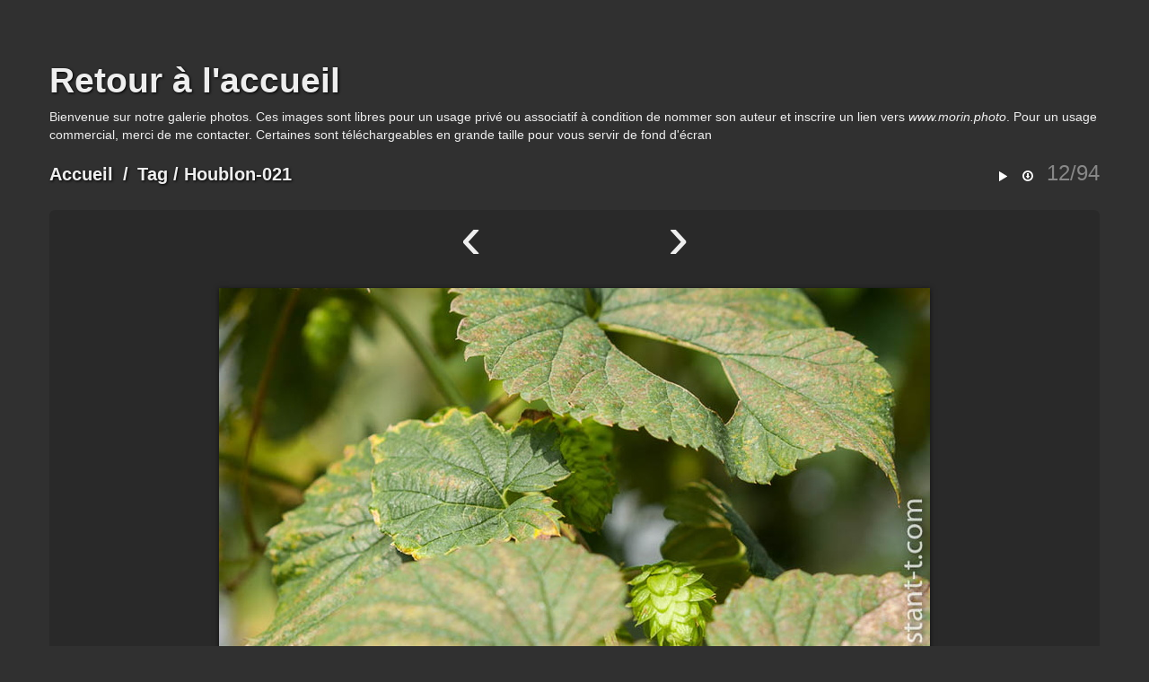

--- FILE ---
content_type: text/html; charset=utf-8
request_url: https://www.morin.photo/Bank/picture.php?/888/tags/28-culture
body_size: 2195
content:
<!doctype html>
<html lang="fr">
<head>
  <meta charset="utf-8">
  <meta http-equiv="X-UA-Compatible" content="IE=edge,chrome=1">
  <title>Houblon-021 - La banque d'Image</title>
  <meta name="generator" content="Piwigo (aka PWG), see piwigo.org">
  <meta name="author" content="Frank Morin">
  <meta name="keywords" content="bière, culture, été, fleur, gros plan, horizontale, vert, Zorn">
  <meta name="description" content="Plan serré sur une fleur de Houblon entourée de feuilles. - Houblon-021.jpg">

  <meta name="viewport" content="width=device-width">
  <link rel="shortcut icon" type="image/x-icon" href="themes/default/icon/favicon.ico">
  <link rel="start" title="Accueil" href="/Bank/">
  <link rel="search" title="Recherche" href="search.php">

  <link rel="first" title="Première" href="picture.php?/1040/tags/28-culture">  <link rel="prev" title="Précédente" href="picture.php?/887/tags/28-culture">  <link rel="next" title="Suivante" href="picture.php?/889/tags/28-culture">  <link rel="last" title="Dernière" href="picture.php?/670/tags/28-culture">  <link rel="up" title="Miniatures" href="index.php?/tags/28-culture">
  <link href='http://fonts.googleapis.com/css?family=Open+Sans:400,400italic,700' rel='stylesheet' type='text/css'>

  
  
  <link rel="stylesheet" type="text/css" href="themes/default/js/plugins/colorbox/style2/colorbox.css?v16.2.0">
<link rel="stylesheet" type="text/css" href="themes/simpleng/css/style.min.css?v16.2.0">
<link rel="stylesheet" type="text/css" href="themes/simpleng/css/bootstrap-responsive.min.css?v16.2.0">
<link rel="stylesheet" type="text/css" href="themes/simpleng/theme.css?v16.2.0">

            
      <link rel="canonical" href="picture.php?/888">  <!--[if lt IE 9]>
      <script src="http://html5shim.googlecode.com/svn/trunk/html5.js"></script>
  <![endif]-->
  <script type="text/javascript" src="themes/simpleng/js/jquery-1.9.1.min.js?v16.2.0"></script>
<script type="text/javascript" src="themes/simpleng/js/bootstrap.min.js?v16.2.0"></script>
<script type="text/javascript" src="themes/simpleng/js/scripts.js?v16.2.0"></script>



  <script>
    document.documentElement.className = 'js';
  </script>
</head>
<body id="thePicturePage">

<div id="the_page" class="container">
  <h1 id="gallery_title"><a href="/Bank/">La banque d'Image</a></h1>

  <header id="theHeader">
    <h1><a href="../index.html">Retour à l'accueil</a></h1>
<p> Bienvenue sur notre galerie photos. Ces images sont libres pour un usage privé ou associatif à condition de nommer son auteur et inscrire un lien vers <i>www.morin.photo</i>. Pour un usage commercial, merci de me contacter.
Certaines sont téléchargeables en grande taille pour vous servir de fond d'écran</p>
      </header>
  <article id="content">




 
<header class="titrePage">
  <ul class="headerActions">
    <li><a href="picture.php?/888/tags/28-culture&amp;slideshow=" title="diaporama" rel="nofollow"><i class="icon-play icon-white"></i></a></li>
    <li><a id="downloadSwitchLink" href="action.php?id=888&amp;part=e&amp;download" title="Télécharger ce fichier"><i class="icon-download icon-white"></i></a></li>
        <li class="imageNumber">12/94</li>
  </ul>

  <h2><a href="/Bank/">Accueil</a>/<a href="tags.php" title="Voir les tags disponibles">Tag</a>  / Houblon-021</h2>
</header>


<div class="subcontent">
  <nav class="picture_nav">
    <a href="picture.php?/887/tags/28-culture" class="imgPrev" title="Précédente : Houblon-020" rel="prev">&lsaquo;</a>
    <span class="spacing"></span>
    <a href="picture.php?/889/tags/28-culture" class="imgNext" title="Suivante : Houblon-023" rel="next">&rsaquo;</a>
  </nav>
  <figure id="theImage">
    <img src="_data/i/galleries/Nature/Divers/Houblon-021-me.jpg" width="792" height="527" alt="Houblon-021.jpg">


    <figcaption>Plan serré sur une fleur de Houblon entourée de feuilles.</figcaption>
  </figure>
</div>

<div id="rating">
</div>

<ul class="nav nav-pills tabs">
  <li><a href="#imageInfos" data-toggle="tab"><i class="icon-file icon-white"></i> Informations</a></li>
  <li><a href="#imageMeta" data-toggle="tab"><i class="icon-camera icon-white"></i> EXIF</a></li>
</ul>

<div class="tab-content">
 
  <div id="imageInfos" class="tab-pane fade">
    <dl>
      <dt>Auteur</dt>
      <dd>Frank Morin</dd>
      <dt>Créée le</dt>
      <dd><a href="index.php?/created-monthly-list-2015-08-04" rel="nofollow">mardi 4 août 2015</a></dd>
      <dt>Ajoutée le</dt>
      <dd><a href="index.php?/posted-monthly-list-2015-08-08" rel="nofollow">samedi 8 août 2015</a></dd>
      <dt>Tags</dt>
      <dd id="Tags">
		<a href="index.php?/tags/172-biere">bière</a>
	, 	<a href="index.php?/tags/28-culture">culture</a>
	, 	<a href="index.php?/tags/35-ete">été</a>
	, 	<a href="index.php?/tags/41-fleur">fleur</a>
	, 	<a href="index.php?/tags/51-gros_plan">gros plan</a>
	, 	<a href="index.php?/tags/54-horizontale">horizontale</a>
	, 	<a href="index.php?/tags/120-vert">vert</a>
	, 	<a href="index.php?/tags/85-zorn">Zorn</a>
      </dd>
      <dt>Albums</dt>
      <dd>
		<a href="index.php?/category/2">Nature</a>/<a href="index.php?/category/4">Divers</a>      </dd>
    </dl>
  </div> <!-- imageInfos -->

  <div id="imageMeta" class="tab-pane fade">
    <h3>Données EXIF</h3>
    <dl>
      <dt>Make</dt>
      <dd>Canon</dd>
      <dt>Model</dt>
      <dd>Canon EOS 5D Mark II</dd>
      <dt>DateTimeOriginal</dt>
      <dd>2015:08:04 09:02:25</dd>
      <dt>ApertureFNumber</dt>
      <dd>f/8.0</dd>
    </dl>
  </div> <!-- imageMeta -->
</div>


<script type="text/javascript">// <![CDATA[

function keyboardNavigation(e)
{
        if(!e) e=window.event;
        if (e.altKey) return true;
        var target = e.target || e.srcElement;
        if (target && target.type) return true; //an input editable element
        var keyCode=e.keyCode || e.which;
        var docElem = document.documentElement;
        switch(keyCode) {

        case 63235: case 39: if (e.ctrlKey || docElem.scrollLeft==docElem.scrollWidth-docElem.clientWidth ){window.location="picture.php?/889/tags/28-culture".replace( "&amp;", "&" ); return false; } break;
        case 63234: case 37: if (e.ctrlKey || docElem.scrollLeft==0){window.location="picture.php?/887/tags/28-culture".replace("&amp;","&"); return false; } break;
        /*Home*/case 36: if (e.ctrlKey){window.location="picture.php?/1040/tags/28-culture".replace("&amp;","&"); return false; } break;
        /*End*/case 35: if (e.ctrlKey){window.location="picture.php?/670/tags/28-culture".replace("&amp;","&"); return false; } break;
        /*Up*/case 38: if (e.ctrlKey){window.location="index.php?/tags/28-culture".replace("&amp;","&"); return false; } break;

        }
        return true;
}
document.onkeydown=keyboardNavigation;
// ]]></script>
  </article>  <!-- content -->

  <footer id="copyright">
    Propulsé par <a href="https://fr.piwigo.org">Piwigo</a>
     - <a href="http://saimon.org/simple-theme-piwigo/">simpleng theme</a>
  </footer> <!-- copyright -->
</div> <!-- the_page -->

<script type="text/javascript" src="themes/default/js/plugins/jquery.colorbox.min.js?v16.2.0"></script>

</body>
</html>
